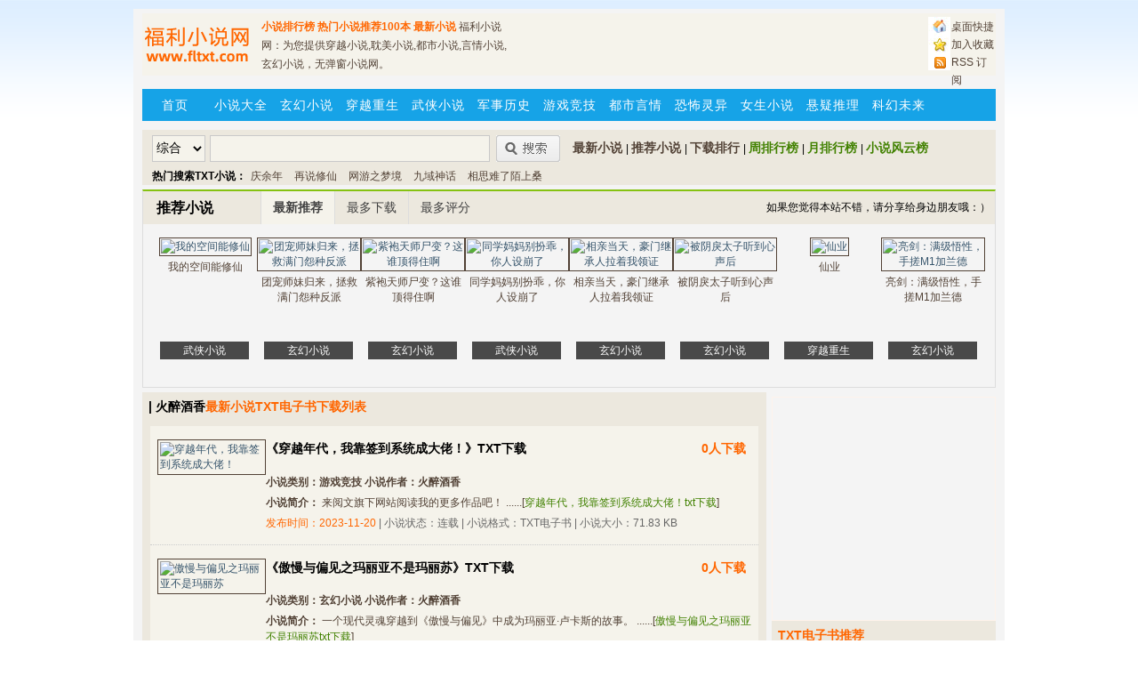

--- FILE ---
content_type: text/html; charset=utf-8
request_url: https://www.fltxt.com/writer/%E7%81%AB%E9%86%89%E9%85%92%E9%A6%99.html
body_size: 5770
content:
<!DOCTYPE html>
<html>
<head>
<meta http-equiv="Content-Type" content="text/html;charset=utf-8">
<meta http-equiv="X-UA-Compatible" content="IE=edge,chrome=1">
<title>火醉酒香小说作品集下载,火醉酒香全部小说TXT免费下载 - 福利小说网</title>
<meta name="keywords" content="火醉酒香小说,火醉酒香作品" />
<meta name="description" content="火醉酒香小说作品合集下载,提供火醉酒香所有小说TXT下载.如果你觉得本站提供的火醉酒香小说全文全本精校版百度云下载服务不错,请把下载分享给你的朋友们！" />
<link rel="alternate" media="only screen and(max-width: 640px)" href="https://www.flxstxt.com/writer/火醉酒香.html" >
<meta name="mobile-agent" content="format=html5;url=https://www.flxstxt.com/writer/火醉酒香.html">
<script type="text/javascript" src="/style/js/common.js"></script>
<link rel="shortcut icon" href="/favicon.ico" />
<link href="/style/css/style.css" rel="stylesheet" type="text/css" />
</head>
<body>
<div id="warp">
<div id="container">
<div class="header">
<h1><a name="top" href="https://www.flxstxt.com"><img width="120" height="60" title="福利小说网" src="/style/images/logo.png" /></a></h1>
<div class="headad fl">
<ul>
<li><a href="/hot/" style="font-weight:bold;" title="小说排行榜">小说排行榜</a> <a href="/year/" style="font-weight:bold;" title="热门小说推荐100本">热门小说推荐100本</a> <a href="/new/" style="font-weight:bold;" title="最新小说">最新小说</a> 福利小说网：为您提供穿越小说,耽美小说,都市小说,言情小说,玄幻小说，无弹窗小说网。</li>
</ul>
</div>
<div class="had fl"><script>ad468()</script></div>
<div class="headrss fr">
<a href="/desktop.php" rel="nofollow">桌面快捷</a>
<a href="javascript:void(0);" onclick="AddFavorite(window.location.href,document.title)">加入收藏</a>
<a href="/rss.xml" target="_blank">RSS 订阅</a>
</div>
</div>
<div class="menu">
<div id="menu">
<ul class="menu_mid">
<li><a href="https://www.flxstxt.com">首页</a></li>
<li><a href="/new/" title="小说大全">小说大全</a></li>
<li><a href="/xuanhuan/" title="玄幻小说">玄幻小说</a></li>
<li><a href="/chuanyue/" title="穿越重生小说">穿越重生</a></li>
<li><a href="/wuxia/" title="武侠小说">武侠小说</a></li>
<li><a href="/jsls/" title="军事历史小说">军事历史</a></li>
<li><a href="/youxi/" title="游戏竞技小说">游戏竞技</a></li>
<li><a href="/dushi/" title="都市言情小说">都市言情</a></li>
<li><a href="/kongbu/" title="恐怖灵异小说">恐怖灵异</a></li>
<li><a href="/nvsheng/" title="女生小说">女生小说</a></li>
<li><a href="/xuanyi/" title="悬疑推理小说">悬疑推理</a></li>
<li><a href="/kehuan/" title="科幻未来小说">科幻未来</a></li>
</ul>
</div>
</div>
<div class="blank_5px"></div>
<script>ad970()</script>
<div class="clear"></div>
<div class="blank_5px"></div>
<div class="search">
<div class="sar">
<form name="search_news" method="post" action="/e/search/">
<select name="show" id="show" class="sname">
<option value="title,newstext,writer">综合<option value="title,newstext">书名</option><option value="writer">作者</option>
</select>
<input name="keyboard" type="text" id="keyboard" class="ipt-01" value="" size="28">
<input type="submit" name="Submit22" class="btnsearch" value="">
<input type="hidden" name="tbname" value="book">
<input type="hidden" name="tempid" value="1">
</form>
</div>
<ul>
<li><a href="/new/">最新小说</a> | <a href="/year/">推荐小说</a> | <a href="/hot/">下载排行</a> | <a href="/week/" style="color:#418100;">周排行榜</a> | <a href="/month/" style="color:#418100;">月排行榜</a> | <a href="/top.html" style="color:#418100;">小说风云榜</a></li>
</ul>
<p class="keywords"><b>热门搜索TXT小说：</b><a href="/txt/15779.html" target="_blank">庆余年</a>&nbsp;<a href="/txt/54066.html" target="_blank">再说修仙</a>&nbsp;<a href="/txt/54149.html" target="_blank">网游之梦境</a>&nbsp;<a href="/txt/8413.html" target="_blank">九域神话</a>&nbsp;<a href="/txt/54096.html" target="_blank">相思难了陌上桑</a></p>
</div>
<div class="blank_5px"></div>
<div class="listbox height_1">
<div class="listbox_tt">
<h2 class="h2_1">推荐小说</h2>
<ul class="tabs">
<li><a href="#tab1">最新推荐</a></li>
<li><a href="#tab2">最多下载</a></li>
<li><a href="#tab3">最多评分</a></li>
</ul>
<span>如果您觉得本站不错，请分享给身边朋友哦：）</span>
</div>
<div id="tab1" class="tab_content">
<ul><li><a href="/txt/63340.html" title="我的空间能修仙txt下载"><img src="https://img.flxstxt.com/214/214642/214642s.jpg" alt="我的空间能修仙"><span>武侠小说</span></a><p><a href="/txt/63340.html" title="我的空间能修仙txt下载"><font color="#524236">我的空间能修仙</font></a></p></li><li><a href="/txt/63409.html" title="团宠师妹归来，拯救满门怨种反派txt下载"><img src="https://img.flxstxt.com/236/236612/236612s.jpg" alt="团宠师妹归来，拯救满门怨种反派"><span>玄幻小说</span></a><p><a href="/txt/63409.html" title="团宠师妹归来，拯救满门怨种反派txt下载"><font color="#524236">团宠师妹归来，拯救满门怨种反派</font></a></p></li><li><a href="/txt/63407.html" title="紫袍天师尸变？这谁顶得住啊txt下载"><img src="https://img.flxstxt.com/237/237368/237368s.jpg" alt="紫袍天师尸变？这谁顶得住啊"><span>玄幻小说</span></a><p><a href="/txt/63407.html" title="紫袍天师尸变？这谁顶得住啊txt下载"><font color="#524236">紫袍天师尸变？这谁顶得住啊</font></a></p></li><li><a href="/txt/63335.html" title="同学妈妈别扮乖，你人设崩了txt下载"><img src="https://img.flxstxt.com/237/237160/237160s.jpg" alt="同学妈妈别扮乖，你人设崩了"><span>武侠小说</span></a><p><a href="/txt/63335.html" title="同学妈妈别扮乖，你人设崩了txt下载"><font color="#524236">同学妈妈别扮乖，你人设崩了</font></a></p></li><li><a href="/txt/63383.html" title="相亲当天，豪门继承人拉着我领证txt下载"><img src="https://img.flxstxt.com/230/230080/230080s.jpg" alt="相亲当天，豪门继承人拉着我领证"><span>玄幻小说</span></a><p><a href="/txt/63383.html" title="相亲当天，豪门继承人拉着我领证txt下载"><font color="#524236">相亲当天，豪门继承人拉着我领证</font></a></p></li><li><a href="/txt/63277.html" title="被阴戾太子听到心声后txt下载"><img src="https://img.flxstxt.com/236/236896/236896s.jpg" alt="被阴戾太子听到心声后"><span>玄幻小说</span></a><p><a href="/txt/63277.html" title="被阴戾太子听到心声后txt下载"><font color="#524236">被阴戾太子听到心声后</font></a></p></li><li><a href="/txt/63408.html" title="仙业txt下载"><img src="https://img.flxstxt.com/214/214721/214721s.jpg" alt="仙业"><span>穿越重生</span></a><p><a href="/txt/63408.html" title="仙业txt下载"><font color="#524236">仙业</font></a></p></li><li><a href="/txt/63370.html" title="亮剑：满级悟性，手搓M1加兰德txt下载"><img src="https://img.flxstxt.com/235/235991/235991s.jpg" alt="亮剑：满级悟性，手搓M1加兰德"><span>玄幻小说</span></a><p><a href="/txt/63370.html" title="亮剑：满级悟性，手搓M1加兰德txt下载"><font color="#524236">亮剑：满级悟性，手搓M1加兰德</font></a></p></li></ul>
</div>
<div id="tab2" class="tab_content">
<ul>
</ul>
</div>
<div id="tab3" class="tab_content">
<ul>
</ul>
</div>
</div>
<div class="blank_5px"></div>
<div class="nrcontent">
<div class="list">
<span class="list_t_left"></span>
<span class="list_title_txt"><b>| 火醉酒香<font color="ff6600">最新小说TXT电子书下载列表</font></b></span>
<span class="list_t_right"></span>
<div class="list_l_box">

<div class="slist">
<div class="pic">
<a href="/txt/60419.html" title="穿越年代，我靠签到系统成大佬！">
<img src="https://img.flxstxt.com/223/223332/223332s.jpg" width="100px" height="130px" alt="穿越年代，我靠签到系统成大佬！"></a>
</div>
<div class="info">
<h4><a href="/txt/60419.html" title="穿越年代，我靠签到系统成大佬！TXT下载">《穿越年代，我靠签到系统成大佬！》TXT下载</a><span><b>0人下载</b></span></h4>
<p class="xm"><b>小说类别：<a href="/youxi/" title="游戏竞技小说">游戏竞技</a> 小说作者：<a href="/writer/火醉酒香.html" title="火醉酒香小说合集">火醉酒香</a></b></p>
<p><b>小说简介：</b>     来阅文旗下网站阅读我的更多作品吧！
......<span>[<a href="/txt/60419.html" title="穿越年代，我靠签到系统成大佬！txt下载"><font color="418100">穿越年代，我靠签到系统成大佬！txt下载</font></a>]</span>
</p>
<p class="l"><font color="ff6600">发布时间：2023-11-20</font> | 小说状态：连载 | 小说格式：TXT电子书 | 小说大小：71.83 KB</p></div></div>

<div class="slist">
<div class="pic">
<a href="/txt/59032.html" title="傲慢与偏见之玛丽亚不是玛丽苏">
<img src="https://img.flxstxt.com/221/221309/221309s.jpg" width="100px" height="130px" alt="傲慢与偏见之玛丽亚不是玛丽苏"></a>
</div>
<div class="info">
<h4><a href="/txt/59032.html" title="傲慢与偏见之玛丽亚不是玛丽苏TXT下载">《傲慢与偏见之玛丽亚不是玛丽苏》TXT下载</a><span><b>0人下载</b></span></h4>
<p class="xm"><b>小说类别：<a href="/xuanhuan/" title="玄幻小说小说">玄幻小说</a> 小说作者：<a href="/writer/火醉酒香.html" title="火醉酒香小说合集">火醉酒香</a></b></p>
<p><b>小说简介：</b>     一个现代灵魂穿越到《傲慢与偏见》中成为玛丽亚·卢卡斯的故事。
......<span>[<a href="/txt/59032.html" title="傲慢与偏见之玛丽亚不是玛丽苏txt下载"><font color="418100">傲慢与偏见之玛丽亚不是玛丽苏txt下载</font></a>]</span>
</p>
<p class="l"><font color="ff6600">发布时间：2023-09-04</font> | 小说状态：连载 | 小说格式：TXT电子书 | 小说大小：169.61 KB</p></div></div>

<div class="slist">
<div class="pic">
<a href="/txt/55800.html" title="我在万界直播爆红了">
<img src="https://img.flxstxt.com/216/216823/216823s.jpg" width="100px" height="130px" alt="我在万界直播爆红了"></a>
</div>
<div class="info">
<h4><a href="/txt/55800.html" title="我在万界直播爆红了TXT下载">《我在万界直播爆红了》TXT下载</a><span><b>0人下载</b></span></h4>
<p class="xm"><b>小说类别：<a href="/youxi/" title="游戏竞技小说">游戏竞技</a> 小说作者：<a href="/writer/火醉酒香.html" title="火醉酒香小说合集">火醉酒香</a></b></p>
<p><b>小说简介：</b>     一场车祸，父母意外离世，留给苏久一座常青农场。    农场常年亏损，又被叔叔和富商觊觎。    恰在此时，她觉醒了前世记忆，还绑定了万界直播系统！    从此，苏久走上了在万界直播卖货，振兴常青农场的道路~    在末世卖碧粳米； ......<span>[<a href="/txt/55800.html" title="我在万界直播爆红了txt下载"><font color="418100">我在万界直播爆红了txt下载</font></a>]</span>
</p>
<p class="l"><font color="ff6600">发布时间：2023-03-24</font> | 小说状态：连载 | 小说格式：TXT电子书 | 小说大小：104.77 KB</p></div></div>

<div class="cleardiv"></div>
<div id="splitpage">
<ul></ul>
</div>
</div>
</div>
</div>
<div class="listbar">
<div class="clear"></div>
<div class="list-ad">
<script>ad250()</script>
</div>
<div class="listsidebar fr">
<span class="listsidebar_left"></span>
<span class="listsidebar_title_txt"><font color="ff6600">TXT电子书推荐</font></span>
<span class="listsidebar_right"></span>
<div class="clear"></div>
<ul><li><span class="red fr">02-10</span><span class="numb">1</span><a href="/txt/63340.html" title="我的空间能修仙TXT下载">我的空间能修仙</a> / <a href="/writer/%E6%9A%97%E5%A4%9C%E8%8C%97%E9%A6%99.html" title="暗夜茗香小说合集"><font color="7e7e7e">暗夜茗香</font></a></li><li><span class="red fr">02-16</span><span class="numb">2</span><a href="/txt/63409.html" title="团宠师妹归来，拯救满门怨种反派TXT下载">团宠师妹归来，拯救满门怨种反派</a> / <a href="/writer/%E5%BF%98%E5%B0%98%E9%85%92.html" title="忘尘酒小说合集"><font color="7e7e7e">忘尘酒</font></a></li><li><span class="red fr">02-16</span><span class="numb">3</span><a href="/txt/63407.html" title="紫袍天师尸变？这谁顶得住啊TXT下载">紫袍天师尸变？这谁顶得住啊</a> / <a href="/writer/%E8%A1%8C%E8%B7%AF%E5%A4%AA%E9%9A%BE.html" title="行路太难小说合集"><font color="7e7e7e">行路太难</font></a></li><li><span class="red fr">02-09</span><span class="numb">4</span><a href="/txt/63335.html" title="同学妈妈别扮乖，你人设崩了TXT下载">同学妈妈别扮乖，你人设崩了</a> / <a href="/writer/%E7%8E%89%E5%B8%A6%E8%99%BE%E4%BB%81.html" title="玉带虾仁小说合集"><font color="7e7e7e">玉带虾仁</font></a></li><li><span class="red fr">02-13</span><span class="numb">5</span><a href="/txt/63383.html" title="相亲当天，豪门继承人拉着我领证TXT下载">相亲当天，豪门继承人拉着我领证</a> / <a href="/writer/%E5%8F%A4%E5%87%8C%E8%8F%B2.html" title="古凌菲小说合集"><font color="7e7e7e">古凌菲</font></a></li><li><span class="red fr">02-04</span><span class="numb">6</span><a href="/txt/63277.html" title="被阴戾太子听到心声后TXT下载">被阴戾太子听到心声后</a> / <a href="/writer/%E5%A7%92%E5%80%BE.html" title="姒倾小说合集"><font color="7e7e7e">姒倾</font></a></li><li><span class="red fr">02-16</span><span class="numb">7</span><a href="/txt/63408.html" title="仙业TXT下载">仙业</a> / <a href="/writer/%E9%B9%93%E6%89%B6%E5%90%9B.html" title="鹓扶君小说合集"><font color="7e7e7e">鹓扶君</font></a></li><li><span class="red fr">02-12</span><span class="numb">8</span><a href="/txt/63370.html" title="亮剑：满级悟性，手搓M1加兰德TXT下载">亮剑：满级悟性，手搓M1加兰德</a> / <a href="/writer/%E6%88%91%E4%B8%8D%E5%90%83%E7%89%9B%E8%9B%99.html" title="我不吃牛蛙小说合集"><font color="7e7e7e">我不吃牛蛙</font></a></li><li><span class="red fr">02-09</span><span class="numb">9</span><a href="/txt/63333.html" title="斗罗：我，收徒就变强！TXT下载">斗罗：我，收徒就变强！</a> / <a href="/writer/%E6%9C%AF%E5%BF%83%E6%97%81.html" title="术心旁小说合集"><font color="7e7e7e">术心旁</font></a></li><li><span class="red fr">02-11</span><span class="numb">10</span><a href="/txt/63360.html" title="天剑神狱TXT下载">天剑神狱</a> / <a href="/writer/%E5%8F%B6%E9%97%AE.html" title="叶问小说合集"><font color="7e7e7e">叶问</font></a></li><li><span class="red fr">02-11</span><span class="numb">11</span><a href="/txt/63361.html" title="科举文的炮灰秀才重生了TXT下载">科举文的炮灰秀才重生了</a> / <a href="/writer/%E5%85%94%E6%9C%88%E5%85%B3.html" title="兔月关小说合集"><font color="7e7e7e">兔月关</font></a></li><li><span class="red fr">02-15</span><span class="numb">12</span><a href="/txt/63395.html" title="修仙从神秘小鼎开始TXT下载">修仙从神秘小鼎开始</a> / <a href="/writer/%E4%BB%A5%E4%BA%91%E4%B8%BA%E5%A2%A8.html" title="以云为墨小说合集"><font color="7e7e7e">以云为墨</font></a></li><li><span class="red fr">01-31</span><span class="numb">13</span><a href="/txt/63202.html" title="咬一口苹果TXT下载">咬一口苹果</a> / <a href="/writer/%E9%A3%9E%E8%90%8C.html" title="飞萌小说合集"><font color="7e7e7e">飞萌</font></a></li><li><span class="red fr">02-11</span><span class="numb">14</span><a href="/txt/63363.html" title="皇帝女儿身，开局欺君犯上TXT下载">皇帝女儿身，开局欺君犯上</a> / <a href="/writer/%E5%A4%A9%E9%9D%92%E8%89%B2%E5%91%80.html" title="天青色呀小说合集"><font color="7e7e7e">天青色呀</font></a></li><li><span class="red fr">02-16</span><span class="numb">15</span><a href="/txt/63405.html" title="玄幻：我的弟子全是不死之身TXT下载">玄幻：我的弟子全是不死之身</a> / <a href="/writer/%E9%81%93%E5%9C%A8%E4%BA%BA%E9%97%B4.html" title="道在人间小说合集"><font color="7e7e7e">道在人间</font></a></li><li><span class="red fr">01-24</span><span class="numb">16</span><a href="/txt/63083.html" title="曾听旧时雨TXT下载">曾听旧时雨</a> / <a href="/writer/%E5%B1%BF%E5%B2%9A%E7%83%9F.html" title="屿岚烟小说合集"><font color="7e7e7e">屿岚烟</font></a></li><li><span class="red fr">02-08</span><span class="numb">17</span><a href="/txt/63325.html" title="人在斗罗，我的系统去哪了？TXT下载">人在斗罗，我的系统去哪了？</a> / <a href="/writer/%E8%8A%B1%E5%BC%80%E9%9B%AA%E5%BD%B1.html" title="花开雪影小说合集"><font color="7e7e7e">花开雪影</font></a></li><li><span class="red fr">01-27</span><span class="numb">18</span><a href="/txt/63129.html" title="从赘婿到女帝宠臣TXT下载">从赘婿到女帝宠臣</a> / <a href="/writer/%E4%BF%8A%E4%BF%8F%E5%B0%91%E5%B9%B4.html" title="俊俏少年小说合集"><font color="7e7e7e">俊俏少年</font></a></li><li><span class="red fr">02-15</span><span class="numb">19</span><a href="/txt/63400.html" title="我的美女合租室友TXT下载">我的美女合租室友</a> / <a href="/writer/%E5%BD%B1%E7%8B%AC%E9%86%89.html" title="影独醉小说合集"><font color="7e7e7e">影独醉</font></a></li><li><span class="red fr">01-27</span><span class="numb">20</span><a href="/txt/63135.html" title="亲，氪金吗？包宠冠六宫哟TXT下载">亲，氪金吗？包宠冠六宫哟</a> / <a href="/writer/%E5%A4%A7%E7%BA%A2%E7%AC%99.html" title="大红笙小说合集"><font color="7e7e7e">大红笙</font></a></li></ul>
</div>
<div class="clear"></div>
<div class="list-ad">
<script>ad2502()</script>
</div>
<div class="blank_5px"></div>
<div class="listsidebar fr">
<span class="listsidebar_left"></span>
<span class="listsidebar_title_txt"><font color="ff6600">TXT电子书下载榜</font></span>
<span class="listsidebar_right"></span>
<div class="clear"></div>
<ul></ul>
</div>
</div>
</div>
<div class="clear"></div>
<div class="footer"></div>
<div class="copyright">
<p><a href="https://www.flxstxt.com" title="福利小说网">福利小说网</a>提供各类免费TXT小说、TXT电子书下载，包括言情小说、耽美小说、武侠仙侠、玄幻异能等TXT小说下载，所有小说均为全集、全本完结TXT小说</p>
<p>本站所有TXT小说均为书友制作上传，电子书版权归原作者或出版社所有，如侵犯到您的权益，请及时联系删除，本站不负任何法律责任</p>
<p>本站支持和鼓励读者购买正版小说，如果您喜欢某本TXT小说，请购买正版图书. www.flxstxt.com <a href="https://www.flxstxt.com" title="福利小说网">福利小说网</a></p>
<em>Copyright © 2008-2024 <a href="https://www.flxstxt.com">www.flxstxt.com</a> All Rights Reserved <a href="https://www.flxstxt.com">福利小说网</a> <a href="/sitemap.xml" target="_blank">网站地图</a> <div style='display:none'> <script>tongji()</script></div>
</div>
</div>
<script type="text/javascript" src="https://lib.baomitu.com/jquery/1.7.1/jquery.min.js"></script>
<script type="text/javascript">
$(document).ready(function() {
$(".tab_content").hide();
$("ul.tabs li:first").addClass("on").show();
$(".tab_content:first").show();

$("ul.tabs li").click(function(){
$("ul.tabs li").removeClass("on");
$(this).addClass("on");
$(".tab_content").hide();
var onTab=$(this).find("a").attr("href")
$(onTab).show();
return false;
});

});
</script>
<script defer src="https://static.cloudflareinsights.com/beacon.min.js/vcd15cbe7772f49c399c6a5babf22c1241717689176015" integrity="sha512-ZpsOmlRQV6y907TI0dKBHq9Md29nnaEIPlkf84rnaERnq6zvWvPUqr2ft8M1aS28oN72PdrCzSjY4U6VaAw1EQ==" data-cf-beacon='{"version":"2024.11.0","token":"9adc7d5a151845d6afc168a0b4b12616","r":1,"server_timing":{"name":{"cfCacheStatus":true,"cfEdge":true,"cfExtPri":true,"cfL4":true,"cfOrigin":true,"cfSpeedBrain":true},"location_startswith":null}}' crossorigin="anonymous"></script>
</body>
</html>

--- FILE ---
content_type: application/javascript
request_url: https://www.fltxt.com/style/js/common.js
body_size: 213
content:
if (navigator.userAgent.toLowerCase().match(/(ipod|iphone|android|coolpad|mmp|smartphone|midp|wap|xoom|symbian|j2me|blackberry|wince)/i) != null) {
  let url = window.location.href;
  window.location = url.replace("//www", "//m");
}
function ad970(){}
function ad250(){}
function ad2502(){}
function ad468(){}
function tongji(){}
function quanzhan(){}